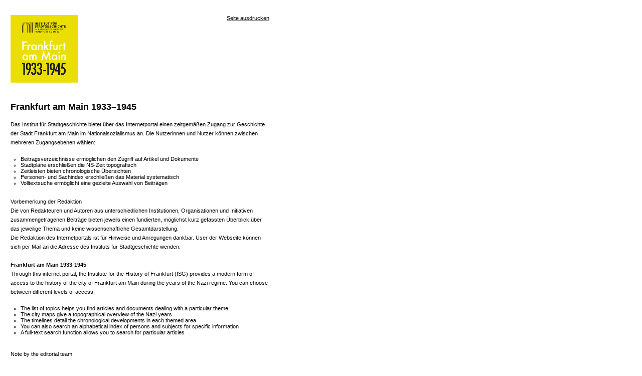

--- FILE ---
content_type: text/html; charset=utf-8
request_url: https://www.frankfurt1933-1945.de/home/?type=98
body_size: 2110
content:
<!DOCTYPE html>
<html lang="de">
<head>

<meta charset="utf-8">
<!-- 
	This website is powered by TYPO3 - inspiring people to share!
	TYPO3 is a free open source Content Management Framework initially created by Kasper Skaarhoj and licensed under GNU/GPL.
	TYPO3 is copyright 1998-2026 of Kasper Skaarhoj. Extensions are copyright of their respective owners.
	Information and contribution at https://typo3.org/
-->

<base href="https://www.frankfurt1933-1945.de/">

<title>Frankfurt 1933 -1945: Home</title>
<meta name="generator" content="TYPO3 CMS" />


<link rel="stylesheet" type="text/css" href="https://www.frankfurt1933-1945.de/fileadmin/template_ffmhist/css/style_ffmhist.1622742423.css" media="all">
<link rel="stylesheet" type="text/css" href="https://fonts.googleapis.com/css?family=PT+Serif:400,400i,700,700i" media="print">



<script src="https://www.frankfurt1933-1945.de/typo3temp/assets/js/5508b6c4f0.1622793102.js"></script>


<meta name="robots" content="noindex, nofollow" />
    <style>#sidebar, input {display:none !important;}</style>



</head>
<body scroll=auto>
<!-- ###DOCUMENT_BODY### begin
  The content between these subpart markers goes right into the body section of the webpage when displayed:
-->

<center>
<table  border="0" style="margin-top:30px;" cellpadding="0" cellspacing="0" width="600" >
  <tr valign="top" >
       <td width="30">&nbsp;</td>
       
       <td class="small-logo" width="495" height="100" valign="middle" align="left" ><!-- ###LOGO### START-->
                                       <img src="https://www.frankfurt1933-1945.de/fileadmin/template_ffmhist/img/logos/Logo_1933-1945_500.png" width="500" height="500"   alt="" >
                  <!-- ###LOGO### STOP--> </td>
    <td width="45" valign="top" align="right" ><nobr><a class="printlink" href="javascript:window.print()" >Seite ausdrucken</a></nobr></td>
    <td width="30">&nbsp; </td>
   </tr>
   <tr valign="top">
       <td colspan="4" >&nbsp; </td>
   </tr>
   <tr  valign="top">
       <td width="30">&nbsp;</td>
       <td  colspan="2"  class="text_inhalt" ><br><br></td>
       <td width="30">&nbsp; </td>
   </tr>
   <tr height="100" valign="top" >
       <td width="30">&nbsp; </td>
       <td width="540" colspan="2" class="text_inhalt"><!-- ###CONTENT### START-->
       
<div id="c20" class="frame frame-default frame-type-textmedia frame-layout-0"><header><h3>Frankfurt am Main 1933–1945</h2></header><div class="ce-textpic ce-right ce-intext"><div class="ce-bodytext"><p>Das Institut f&uuml;r Stadtgeschichte bietet &uuml;ber das Internetportal einen zeitgem&auml;&szlig;en Zugang zur Geschichte der Stadt Frankfurt am Main im Nationalsozialismus an. Die Nutzerinnen und Nutzer k&ouml;nnen zwischen mehreren Zugangsebenen w&auml;hlen:<br /> &nbsp;</p><ul><li>Beitragsverzeichnisse erm&ouml;glichen den Zugriff auf Artikel und Dokumente</li><li>Stadtpl&auml;ne erschlie&szlig;en die NS-Zeit topografisch</li><li>Zeitleisten bieten chronologische &Uuml;bersichten</li><li>Personen- und Sachindex erschlie&szlig;en das Material systematisch</li><li>Volltextsuche erm&ouml;glicht eine gezielte Auswahl von Beitr&auml;gen<br /> 	&nbsp;</li></ul><p>Vorbemerkung der Redaktion</p><p>Die von Redakteuren und Autoren aus unterschiedlichen Institutionen, Organisationen und Initiativen zusammengetragenen Beitr&auml;ge bieten jeweils einen fundierten, m&ouml;glichst kurz gefassten &Uuml;berblick &uuml;ber das jeweilige Thema und keine wissenschaftliche Gesamtdarstellung.</p><p>Die Redaktion des Internetportals ist f&uuml;r Hinweise und Anregungen dankbar. User der Webseite k&ouml;nnen sich per Mail an die Adresse des Instituts f&uuml;r Stadtgeschichte wenden.</p><p>&nbsp;</p><p><strong>Frankfurt am Main 1933-1945</strong></p><p>Through this internet portal, the Institute for the History of Frankfurt (ISG) provides a modern form of access to the history of the city of Frankfurt am Main during the years of the Nazi regime. You can choose between different levels of access:</p><p>&nbsp;</p><ul><li>The list of topics helps you find articles and documents dealing with a particular theme</li><li>The city maps give a topographical overview of the Nazi years</li><li>The timelines detail the chronological developments in each themed area</li><li>You can also search an alphabetical index of persons and subjects for specific information</li><li>A full-text search function allows you to search for particular articles</li></ul><p>&nbsp;</p><p>Note by the editorial team</p><p>The contributions on this web portal are provided by authors and editors from various institutions, organisations and initiatives. They do not aim to offer a complete scholarly overview of the particular topics, but give a brief expert introduction to them. The portal&rsquo;s editorial team, which can be reached at the ISG&rsquo;s email address, welcomes comments and suggestions.</p></div></div></div>


<!-- ###CONTENT### STOP-->
<br><br></td>
       <td width="30">&nbsp; </td>
   </tr>
   <tr valign="bottom">
   <td height="20" colspan="4" >&nbsp;</td>
   </tr>
   <tr valign="bottom">
       <td  width="100%" height="1" colspan="4" ><img src="/fileadmin/template_ffmhist/img/leer.gif" width="1" height="1" border="0"></td>
   </tr>
   <tr height="20" valign="bottom">
      <td width="30">&nbsp; </td>
      <td width="210" align="left"  colspan="1" class="text_klein"><!-- ###ADRESSE### START-->

                     <b>Betreiber</b> <br/>Stadt Frankfurt am Main Institut für Stadtgeschichte <br/>Münzgasse 9 <br/>60311 Frankfurt am Main <br/>im Auftrag des Dezernats für Kultur und Freizeit

               <!-- ###ADRESSE### END--> </td>
    <td width="360" align="left"  colspan="2" class="text_klein"><!-- ###ADRESSE2### START-->

                     

               <!-- ###ADRESSE2### END--> </td>
   </tr>
  <tr valign="bottom">
   <td height="40" colspan="4" >&nbsp;</td>
   </tr>
</table>
</center>
<!-- ###DOCUMENT_BODY### end -->

</body>
</html>




<script type="text/javascript" src="https://www.frankfurt1933-1945.de/typo3temp/assets/vhs-assets-slick-id22.1768398182.js"></script>

</body>
</html>

--- FILE ---
content_type: application/javascript; charset=utf-8
request_url: https://www.frankfurt1933-1945.de/typo3temp/assets/vhs-assets-slick-id22.1768398182.js
body_size: 17
content:

      $(document).ready(function () {
        $('#slick-id22').slick({
                arrows: true,
              autoplay: true,
              centerMode: true,
              dots: true,  
              infinite: true,
              lazyLoad:'progressive',
              centerPadding: '15%',  
              slidesToShow: 1,
              pauseOnHover: true,
              speed: 1000,
              autoplaySpeed: 5000,
              responsive: [
          {
            breakpoint: 1750,
            settings: {
            centerPadding: '7%', 
            }
           },
           {
          breakpoint: 1500,
          settings: {
            centerPadding: '5%', 
             }
           },
           {
            breakpoint: 1400,
            settings: {
              centerPadding: '4%', 
               }
             },
           {
            breakpoint: 1300,
            settings: {
              centerPadding: '3.5%', 
               }
             },
          {
            breakpoint: 1200,
            settings: {
            centerPadding: '2.5%', 
            }
           },
          {
            breakpoint: 1024,
            settings: {
             centerPadding: '1.2%', 
            }
           },
                {
                breakpoint: 992,
                settings: {
                  arrows: false,
                  centerMode: true,
                  centerPadding: '0%',
                  slidesToShow: 1,
                  autoplay: true,
                  dots: false
                  }
                }
              ]
            });
      });
    

